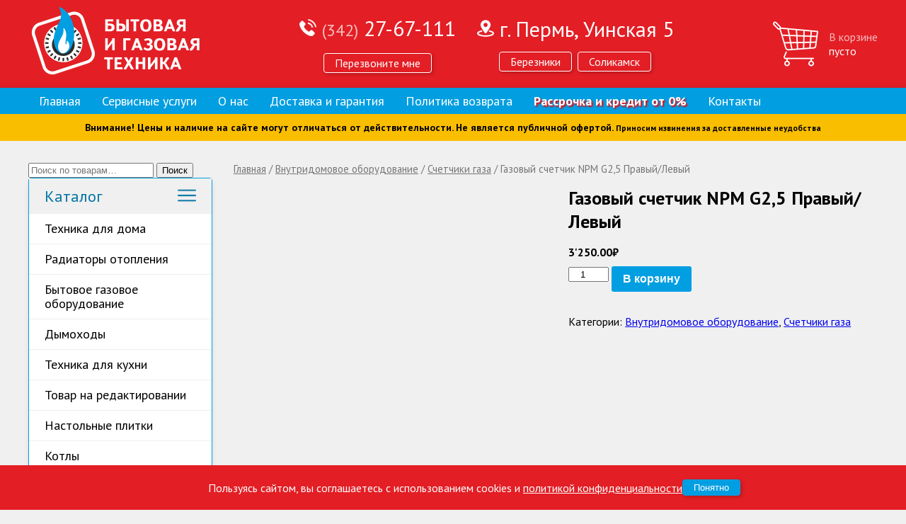

--- FILE ---
content_type: text/html; charset=UTF-8
request_url: https://xn--59-6kcidziq7a.xn--p1ai/shop/vnutridomovoe-oborudovanie/schetchiki-gaza/gazovyj-schetchik-npm-g2-5-pravyj-levyj/
body_size: 18116
content:
<!DOCTYPE html>
<html lang="ru" class="no-js">
<head>

    <meta http-equiv="content-type" content="text/html; charset=utf-8" />
    <meta content='width=1300' name='viewport'>
    <link rel="stylesheet" href="https://xn--59-6kcidziq7a.xn--p1ai/wp-content/themes/fx3201-shop/style.css?1765549490">
    <title>Газовый счетчик NPM G2,5 Правый/Левый - ГазБытТехника Пермь</title>
    <meta name="viewport" content="width=device-width">
    
    <meta name="yandex-verification" content="ab7fc4067bfe27d9" />
	
    <meta name='robots' content='index, follow, max-image-preview:large, max-snippet:-1, max-video-preview:-1' />

	<!-- This site is optimized with the Yoast SEO plugin v17.6 - https://yoast.com/wordpress/plugins/seo/ -->
	<link rel="canonical" href="https://xn--59-6kcidziq7a.xn--p1ai/shop/vnutridomovoe-oborudovanie/schetchiki-gaza/gazovyj-schetchik-npm-g2-5-pravyj-levyj/" />
	<meta property="og:locale" content="ru_RU" />
	<meta property="og:type" content="article" />
	<meta property="og:title" content="Газовый счетчик NPM G2,5 Правый/Левый - ГазБытТехника Пермь" />
	<meta property="og:description" content="Газовый счетчик NPM G2,5 предназначен для измерения израсходованного количества природного газа по ГОСТ 5542-87 или паров сжиженного углеводородного газа по ГОСТ 20448-90 применяемых: в коммунальном и бытовом хозяйстве, в квартирах, индивидуальных домах и других сферах деятельности человека, требующих учёта потребляемого газа. У нас вы можете купить бытовой счётчик газа NPM 2,5 как левого типа подключения [&hellip;]" />
	<meta property="og:url" content="https://xn--59-6kcidziq7a.xn--p1ai/shop/vnutridomovoe-oborudovanie/schetchiki-gaza/gazovyj-schetchik-npm-g2-5-pravyj-levyj/" />
	<meta property="og:site_name" content="ГазБытТехника Пермь" />
	<meta property="article:modified_time" content="2023-01-16T07:52:34+00:00" />
	<meta property="og:image" content="https://xn--59-6kcidziq7a.xn--p1ai/wp-content/uploads/2021/11/235925660_w640_h640_schetchik-gaza-membrannyj-removebg-preview_5.png" />
	<meta property="og:image:width" content="717" />
	<meta property="og:image:height" content="759" />
	<meta name="twitter:card" content="summary_large_image" />
	<meta name="twitter:site" content="@tais2" />
	<meta name="twitter:label1" content="Примерное время для чтения" />
	<meta name="twitter:data1" content="5 минут" />
	<script type="application/ld+json" class="yoast-schema-graph">{"@context":"https://schema.org","@graph":[{"@type":"Organization","@id":"https://xn--59-6kcidziq7a.xn--p1ai/#organization","name":"\u041c\u0430\u0433\u0430\u0437\u0438\u043d \u0413\u0430\u0437\u043e\u0432\u043e\u0439 \u0438 \u0431\u044b\u0442\u043e\u0432\u043e\u0439 \u0442\u0435\u0445\u043d\u0438\u043a\u0438","url":"https://xn--59-6kcidziq7a.xn--p1ai/","sameAs":["https://twitter.com/tais2"],"logo":{"@type":"ImageObject","@id":"https://xn--59-6kcidziq7a.xn--p1ai/#logo","inLanguage":"ru-RU","url":"https://xn--59-6kcidziq7a.xn--p1ai/wp-content/uploads/2023/02/Logotip.png","contentUrl":"https://xn--59-6kcidziq7a.xn--p1ai/wp-content/uploads/2023/02/Logotip.png","width":198,"height":200,"caption":"\u041c\u0430\u0433\u0430\u0437\u0438\u043d \u0413\u0430\u0437\u043e\u0432\u043e\u0439 \u0438 \u0431\u044b\u0442\u043e\u0432\u043e\u0439 \u0442\u0435\u0445\u043d\u0438\u043a\u0438"},"image":{"@id":"https://xn--59-6kcidziq7a.xn--p1ai/#logo"}},{"@type":"WebSite","@id":"https://xn--59-6kcidziq7a.xn--p1ai/#website","url":"https://xn--59-6kcidziq7a.xn--p1ai/","name":"\u041a\u043e\u0442\u043b\u044b, \u043f\u043b\u0438\u0442\u044b, \u0432\u044b\u0442\u044f\u0436\u043a\u0438, \u0432\u043e\u0434\u043e\u043d\u0430\u0433\u0440\u0435\u0432\u0430\u0442\u0435\u043b\u0438 - \u0413\u0430\u0437\u0411\u044b\u0442\u0422\u0435\u0445\u043d\u0438\u043a\u0430 \u041f\u0435\u0440\u043c\u044c","description":"\u041c\u0430\u0433\u0430\u0437\u0438\u043d \u0433\u0430\u0437\u043e\u0432\u043e\u0439 \u0438 \u0431\u044b\u0442\u043e\u0432\u043e\u0439 \u0442\u0435\u0445\u043d\u0438\u043a\u0438","publisher":{"@id":"https://xn--59-6kcidziq7a.xn--p1ai/#organization"},"potentialAction":[{"@type":"SearchAction","target":{"@type":"EntryPoint","urlTemplate":"https://xn--59-6kcidziq7a.xn--p1ai/?s={search_term_string}"},"query-input":"required name=search_term_string"}],"inLanguage":"ru-RU"},{"@type":"ImageObject","@id":"https://xn--59-6kcidziq7a.xn--p1ai/shop/vnutridomovoe-oborudovanie/schetchiki-gaza/gazovyj-schetchik-npm-g2-5-pravyj-levyj/#primaryimage","inLanguage":"ru-RU","url":"https://xn--59-6kcidziq7a.xn--p1ai/wp-content/uploads/2021/11/235925660_w640_h640_schetchik-gaza-membrannyj-removebg-preview_5.png","contentUrl":"https://xn--59-6kcidziq7a.xn--p1ai/wp-content/uploads/2021/11/235925660_w640_h640_schetchik-gaza-membrannyj-removebg-preview_5.png","width":717,"height":759},{"@type":"WebPage","@id":"https://xn--59-6kcidziq7a.xn--p1ai/shop/vnutridomovoe-oborudovanie/schetchiki-gaza/gazovyj-schetchik-npm-g2-5-pravyj-levyj/#webpage","url":"https://xn--59-6kcidziq7a.xn--p1ai/shop/vnutridomovoe-oborudovanie/schetchiki-gaza/gazovyj-schetchik-npm-g2-5-pravyj-levyj/","name":"\u0413\u0430\u0437\u043e\u0432\u044b\u0439 \u0441\u0447\u0435\u0442\u0447\u0438\u043a NPM G2,5 \u041f\u0440\u0430\u0432\u044b\u0439/\u041b\u0435\u0432\u044b\u0439 - \u0413\u0430\u0437\u0411\u044b\u0442\u0422\u0435\u0445\u043d\u0438\u043a\u0430 \u041f\u0435\u0440\u043c\u044c","isPartOf":{"@id":"https://xn--59-6kcidziq7a.xn--p1ai/#website"},"primaryImageOfPage":{"@id":"https://xn--59-6kcidziq7a.xn--p1ai/shop/vnutridomovoe-oborudovanie/schetchiki-gaza/gazovyj-schetchik-npm-g2-5-pravyj-levyj/#primaryimage"},"datePublished":"2021-11-19T09:15:09+00:00","dateModified":"2023-01-16T07:52:34+00:00","breadcrumb":{"@id":"https://xn--59-6kcidziq7a.xn--p1ai/shop/vnutridomovoe-oborudovanie/schetchiki-gaza/gazovyj-schetchik-npm-g2-5-pravyj-levyj/#breadcrumb"},"inLanguage":"ru-RU","potentialAction":[{"@type":"ReadAction","target":["https://xn--59-6kcidziq7a.xn--p1ai/shop/vnutridomovoe-oborudovanie/schetchiki-gaza/gazovyj-schetchik-npm-g2-5-pravyj-levyj/"]}]},{"@type":"BreadcrumbList","@id":"https://xn--59-6kcidziq7a.xn--p1ai/shop/vnutridomovoe-oborudovanie/schetchiki-gaza/gazovyj-schetchik-npm-g2-5-pravyj-levyj/#breadcrumb","itemListElement":[{"@type":"ListItem","position":1,"name":"\u0413\u043b\u0430\u0432\u043d\u0430\u044f \u0441\u0442\u0440\u0430\u043d\u0438\u0446\u0430","item":"https://xn--59-6kcidziq7a.xn--p1ai/"},{"@type":"ListItem","position":2,"name":"\u041c\u0430\u0433\u0430\u0437\u0438\u043d (\u0412\u043d\u0438\u043c\u0430\u043d\u0438\u0435! \u0426\u0435\u043d\u044b \u0438 \u043d\u0430\u043b\u0438\u0447\u0438\u0435 \u043d\u0430 \u0441\u0430\u0439\u0442\u0435 \u043c\u043e\u0433\u0443\u0442 \u043e\u0442\u043b\u0438\u0447\u0430\u0442\u044c\u0441\u044f \u043e\u0442 \u0434\u0435\u0439\u0441\u0442\u0432\u0438\u0442\u0435\u043b\u044c\u043d\u043e\u0441\u0442\u0438! \u041d\u0435 \u044f\u0432\u043b\u044f\u0435\u0442\u0441\u044f \u043f\u0443\u0431\u043b\u0438\u0447\u043d\u043e\u0439 \u043e\u0444\u0435\u0440\u0442\u043e\u0439)","item":"https://xn--59-6kcidziq7a.xn--p1ai/magazin-gazovik/"},{"@type":"ListItem","position":3,"name":"\u0413\u0430\u0437\u043e\u0432\u044b\u0439 \u0441\u0447\u0435\u0442\u0447\u0438\u043a NPM G2,5 \u041f\u0440\u0430\u0432\u044b\u0439/\u041b\u0435\u0432\u044b\u0439"}]}]}</script>
	<!-- / Yoast SEO plugin. -->


<link rel='dns-prefetch' href='//s.w.org' />
<link rel="alternate" type="application/rss+xml" title="ГазБытТехника Пермь &raquo; Лента комментариев к &laquo;Газовый счетчик NPM G2,5 Правый/Левый&raquo;" href="https://xn--59-6kcidziq7a.xn--p1ai/shop/vnutridomovoe-oborudovanie/schetchiki-gaza/gazovyj-schetchik-npm-g2-5-pravyj-levyj/feed/" />
		<script type="text/javascript">
			window._wpemojiSettings = {"baseUrl":"https:\/\/s.w.org\/images\/core\/emoji\/13.0.1\/72x72\/","ext":".png","svgUrl":"https:\/\/s.w.org\/images\/core\/emoji\/13.0.1\/svg\/","svgExt":".svg","source":{"concatemoji":"https:\/\/xn--59-6kcidziq7a.xn--p1ai\/wp-includes\/js\/wp-emoji-release.min.js?ver=5.7.14"}};
			!function(e,a,t){var n,r,o,i=a.createElement("canvas"),p=i.getContext&&i.getContext("2d");function s(e,t){var a=String.fromCharCode;p.clearRect(0,0,i.width,i.height),p.fillText(a.apply(this,e),0,0);e=i.toDataURL();return p.clearRect(0,0,i.width,i.height),p.fillText(a.apply(this,t),0,0),e===i.toDataURL()}function c(e){var t=a.createElement("script");t.src=e,t.defer=t.type="text/javascript",a.getElementsByTagName("head")[0].appendChild(t)}for(o=Array("flag","emoji"),t.supports={everything:!0,everythingExceptFlag:!0},r=0;r<o.length;r++)t.supports[o[r]]=function(e){if(!p||!p.fillText)return!1;switch(p.textBaseline="top",p.font="600 32px Arial",e){case"flag":return s([127987,65039,8205,9895,65039],[127987,65039,8203,9895,65039])?!1:!s([55356,56826,55356,56819],[55356,56826,8203,55356,56819])&&!s([55356,57332,56128,56423,56128,56418,56128,56421,56128,56430,56128,56423,56128,56447],[55356,57332,8203,56128,56423,8203,56128,56418,8203,56128,56421,8203,56128,56430,8203,56128,56423,8203,56128,56447]);case"emoji":return!s([55357,56424,8205,55356,57212],[55357,56424,8203,55356,57212])}return!1}(o[r]),t.supports.everything=t.supports.everything&&t.supports[o[r]],"flag"!==o[r]&&(t.supports.everythingExceptFlag=t.supports.everythingExceptFlag&&t.supports[o[r]]);t.supports.everythingExceptFlag=t.supports.everythingExceptFlag&&!t.supports.flag,t.DOMReady=!1,t.readyCallback=function(){t.DOMReady=!0},t.supports.everything||(n=function(){t.readyCallback()},a.addEventListener?(a.addEventListener("DOMContentLoaded",n,!1),e.addEventListener("load",n,!1)):(e.attachEvent("onload",n),a.attachEvent("onreadystatechange",function(){"complete"===a.readyState&&t.readyCallback()})),(n=t.source||{}).concatemoji?c(n.concatemoji):n.wpemoji&&n.twemoji&&(c(n.twemoji),c(n.wpemoji)))}(window,document,window._wpemojiSettings);
		</script>
		<style type="text/css">
img.wp-smiley,
img.emoji {
	display: inline !important;
	border: none !important;
	box-shadow: none !important;
	height: 1em !important;
	width: 1em !important;
	margin: 0 .07em !important;
	vertical-align: -0.1em !important;
	background: none !important;
	padding: 0 !important;
}
</style>
	<link rel='stylesheet' id='wp-block-library-css'  href='https://xn--59-6kcidziq7a.xn--p1ai/wp-includes/css/dist/block-library/style.min.css?ver=5.7.14' type='text/css' media='all' />
<link rel='stylesheet' id='wc-blocks-vendors-style-css'  href='https://xn--59-6kcidziq7a.xn--p1ai/wp-content/plugins/woocommerce/packages/woocommerce-blocks/build/wc-blocks-vendors-style.css?ver=6.1.0' type='text/css' media='all' />
<link rel='stylesheet' id='wc-blocks-style-css'  href='https://xn--59-6kcidziq7a.xn--p1ai/wp-content/plugins/woocommerce/packages/woocommerce-blocks/build/wc-blocks-style.css?ver=6.1.0' type='text/css' media='all' />
<link rel='stylesheet' id='woocommerce-layout-css'  href='https://xn--59-6kcidziq7a.xn--p1ai/wp-content/plugins/woocommerce/assets/css/woocommerce-layout.css?ver=5.9.1' type='text/css' media='all' />
<link rel='stylesheet' id='woocommerce-smallscreen-css'  href='https://xn--59-6kcidziq7a.xn--p1ai/wp-content/plugins/woocommerce/assets/css/woocommerce-smallscreen.css?ver=5.9.1' type='text/css' media='only screen and (max-width: 768px)' />
<link rel='stylesheet' id='woocommerce-general-css'  href='https://xn--59-6kcidziq7a.xn--p1ai/wp-content/plugins/woocommerce/assets/css/woocommerce.css?ver=5.9.1' type='text/css' media='all' />
<style id='woocommerce-inline-inline-css' type='text/css'>
.woocommerce form .form-row .required { visibility: visible; }
</style>
<link rel='stylesheet' id='math-captcha-frontend-css'  href='https://xn--59-6kcidziq7a.xn--p1ai/wp-content/plugins/wp-math-captcha/css/frontend.css?ver=5.7.14' type='text/css' media='all' />
<script type='text/javascript' src='https://xn--59-6kcidziq7a.xn--p1ai/wp-includes/js/jquery/jquery.min.js?ver=3.5.1' id='jquery-core-js'></script>
<script type='text/javascript' src='https://xn--59-6kcidziq7a.xn--p1ai/wp-includes/js/jquery/jquery-migrate.min.js?ver=3.3.2' id='jquery-migrate-js'></script>
<link rel="https://api.w.org/" href="https://xn--59-6kcidziq7a.xn--p1ai/wp-json/" /><link rel="alternate" type="application/json" href="https://xn--59-6kcidziq7a.xn--p1ai/wp-json/wp/v2/product/24596" /><link rel="EditURI" type="application/rsd+xml" title="RSD" href="https://xn--59-6kcidziq7a.xn--p1ai/xmlrpc.php?rsd" />
<link rel="wlwmanifest" type="application/wlwmanifest+xml" href="https://xn--59-6kcidziq7a.xn--p1ai/wp-includes/wlwmanifest.xml" /> 
<meta name="generator" content="WordPress 5.7.14" />
<meta name="generator" content="WooCommerce 5.9.1" />
<link rel='shortlink' href='https://xn--59-6kcidziq7a.xn--p1ai/?p=24596' />
<link rel="alternate" type="application/json+oembed" href="https://xn--59-6kcidziq7a.xn--p1ai/wp-json/oembed/1.0/embed?url=https%3A%2F%2Fxn--59-6kcidziq7a.xn--p1ai%2Fshop%2Fvnutridomovoe-oborudovanie%2Fschetchiki-gaza%2Fgazovyj-schetchik-npm-g2-5-pravyj-levyj%2F" />
<link rel="alternate" type="text/xml+oembed" href="https://xn--59-6kcidziq7a.xn--p1ai/wp-json/oembed/1.0/embed?url=https%3A%2F%2Fxn--59-6kcidziq7a.xn--p1ai%2Fshop%2Fvnutridomovoe-oborudovanie%2Fschetchiki-gaza%2Fgazovyj-schetchik-npm-g2-5-pravyj-levyj%2F&#038;format=xml" />
	<noscript><style>.woocommerce-product-gallery{ opacity: 1 !important; }</style></noscript>
	<link rel="icon" href="https://xn--59-6kcidziq7a.xn--p1ai/wp-content/uploads/2023/04/cropped-Logotip-32x32.png" sizes="32x32" />
<link rel="icon" href="https://xn--59-6kcidziq7a.xn--p1ai/wp-content/uploads/2023/04/cropped-Logotip-192x192.png" sizes="192x192" />
<link rel="apple-touch-icon" href="https://xn--59-6kcidziq7a.xn--p1ai/wp-content/uploads/2023/04/cropped-Logotip-180x180.png" />
<meta name="msapplication-TileImage" content="https://xn--59-6kcidziq7a.xn--p1ai/wp-content/uploads/2023/04/cropped-Logotip-270x270.png" />
</head>
<body class="product-template-default single single-product postid-24596 woocommerce theme-fx3201-shop woocommerce-page woocommerce-no-js">

    <!-- Yandex.Metrika counter -->
    <script type="text/javascript" >
        (function(m,e,t,r,i,k,a){m[i]=m[i]||function(){(m[i].a=m[i].a||[]).push(arguments)};
            m[i].l=1*new Date();k=e.createElement(t),a=e.getElementsByTagName(t)[0],k.async=1,k.src=r,a.parentNode.insertBefore(k,a)})
        (window, document, "script", "https://mc.yandex.ru/metrika/tag.js", "ym");

        ym(28059225, "init", {
            clickmap:true,
            trackLinks:true,
            accurateTrackBounce:true,
            webvisor:true
        });
    </script>
    <noscript><div><img src="https://mc.yandex.ru/watch/28059225" style="position:absolute; left:-9999px;" alt="" /></div></noscript>
    <!-- /Yandex.Metrika counter -->


<div class="header">
    <div class="width-limit">
        <div class="header-inner">
            <div class="header-logo header-block">
                 <a href="/">                     <img class="header-logo-img" src="/img/logo-perm.png">
                    <img class="header-logo-icon" src="/img/logo-icon.png">
                 </a>             </div>
            <div class="header-group">
                <div class="header-phone header-block">
                                            <a href="tel:+73422767111">
                            <span class="header-icon">
                                <img src="/img/telephone.png">
                            </span>
                            <span class="header-phone-code">(342)</span> 27-67-111
                        </a>
                                        <br>
                    <a class="fx-button callback-toggle-link fancybox" href="#callbackFormModal">Перезвоните мне</a>
                </div>
                <div class="header-address header-block">
                    <span class="header-icon">
                        <img src="/img/location-mark.png">
                    </span>
                                            г. Пермь, Уинская 5<br>
                        <a class="city-select-link fx-button" href="//xn--90aiaifanwy.xn--59-6kcidziq7a.xn--p1ai/shop/vnutridomovoe-oborudovanie/schetchiki-gaza/gazovyj-schetchik-npm-g2-5-pravyj-levyj/">Березники</a>
                        <a class="city-select-link fx-button" href="//xn--80apgbbjjxg.xn--59-6kcidziq7a.xn--p1ai/shop/vnutridomovoe-oborudovanie/schetchiki-gaza/gazovyj-schetchik-npm-g2-5-pravyj-levyj/">Соликамск</a>
                                    </div>
            </div>
            <a class="header-cart header-block header-cart-link" href="/cart/">
                <img class="header-cart-icon" src="/img/shopping-cart.png">
                <div class="header-cart-contents">
                    <div class="header-cart-title">В корзине</div>
                    <div class="header-cart-text">
                                                    пусто
                                            </div>
                </div>
            </a>
        </div>
    </div>
</div>
<div class="header-menu">
    <div class="width-limit">
        <div class="header-mobile-menu-line">
            <a href="tel:+73422767111" class="header-mobile-menu-phone">
                <img src="/img/telephone.png">
                                    <span class="header-phone-code">(342)</span> 27-67-111
                            </a>
            <div class="header-mobile-menu-toggle">
                Меню
                <img src="/img/menu-white.png">
            </div>
        </div>

        <ul class="header-menu-inner">
            <li class="mobile-menu-cart" id="mobileMenuCart">
                <a href="/cart/">
                <img class="header-cart-icon" src="/img/shopping-cart.png">
                                    В корзине пусто
                                </a>
            </li>

            <li id="menu-item-358" class="menu-item menu-item-type-custom menu-item-object-custom menu-item-358"><a href="/">Главная</a></li>
<li id="menu-item-1446" class="menu-item menu-item-type-post_type menu-item-object-page menu-item-1446"><a href="https://xn--59-6kcidziq7a.xn--p1ai/servisnye-uslugi/">Сервисные услуги</a></li>
<li id="menu-item-360" class="menu-item menu-item-type-post_type menu-item-object-page menu-item-has-children menu-item-360"><a href="https://xn--59-6kcidziq7a.xn--p1ai/o-nas/">О нас</a>
<ul class="sub-menu">
	<li id="menu-item-19498" class="menu-item menu-item-type-post_type menu-item-object-page menu-item-19498"><a href="https://xn--59-6kcidziq7a.xn--p1ai/o-sotrudnichestve/">О сотрудничестве</a></li>
</ul>
</li>
<li id="menu-item-19474" class="menu-item menu-item-type-post_type menu-item-object-page menu-item-19474"><a href="https://xn--59-6kcidziq7a.xn--p1ai/dostavka-i-garantiya/">Доставка и гарантия</a></li>
<li id="menu-item-26797" class="menu-item menu-item-type-post_type menu-item-object-page menu-item-26797"><a href="https://xn--59-6kcidziq7a.xn--p1ai/politika-vozvrata/">Политика возврата</a></li>
<li id="menu-item-19153" class="menu-item menu-item-type-post_type menu-item-object-page menu-item-19153"><a href="https://xn--59-6kcidziq7a.xn--p1ai/rassrochka-bez-pereplaty/">Рассрочка и кредит от 0%</a></li>
<li id="menu-item-359" class="menu-item menu-item-type-post_type menu-item-object-page menu-item-359"><a href="https://xn--59-6kcidziq7a.xn--p1ai/kontaktyi/">Контакты</a></li>
        </ul>
    </div>
</div>
<div class="price-disclaimer">
    Внимание! Цены и наличие на сайте могут отличаться от действительности. Не является публичной офертой.
    <small>Приносим извинения за доставленные неудобства</small>
</div>
<div class="width-limit">
	<div class="content-columns">
		<div class="sidebar">
			<div id="woocommerce_product_search-5" class="widget woocommerce widget_product_search"><form role="search" method="get" class="woocommerce-product-search" action="https://xn--59-6kcidziq7a.xn--p1ai/">
	<label class="screen-reader-text" for="woocommerce-product-search-field-0">Искать:</label>
	<input type="search" id="woocommerce-product-search-field-0" class="search-field" placeholder="Поиск по товарам&hellip;" value="" name="s" />
	<button type="submit" value="Поиск">Поиск</button>
	<input type="hidden" name="post_type" value="product" />
</form>
</div>
<div id="woocommerce_product_categories-2" class="widget woocommerce widget_product_categories"><div class="widgettitle shop-cats-menu-title">Каталог<img src='/img/menu.png'></div>
<ul class="product-categories"><li class="cat-item cat-item-630 cat-parent"><a href="https://xn--59-6kcidziq7a.xn--p1ai/shop-cat/tehnika-dlya-doma/">Техника для дома</a><ul class='children'>
<li class="cat-item cat-item-631"><a href="https://xn--59-6kcidziq7a.xn--p1ai/shop-cat/tehnika-dlya-doma/stiralnye-mashiny/">Стиральные машины</a></li>
<li class="cat-item cat-item-688"><a href="https://xn--59-6kcidziq7a.xn--p1ai/shop-cat/tehnika-dlya-doma/holodilnik/">Холодильники</a></li>
</ul>
</li>
<li class="cat-item cat-item-669"><a href="https://xn--59-6kcidziq7a.xn--p1ai/shop-cat/radiatori-otopleniay/">Радиаторы отопления</a></li>
<li class="cat-item cat-item-567 cat-parent"><a href="https://xn--59-6kcidziq7a.xn--p1ai/shop-cat/bytovoe-gazovoe-oborudovanie/">Бытовое газовое оборудование</a><ul class='children'>
<li class="cat-item cat-item-586"><a href="https://xn--59-6kcidziq7a.xn--p1ai/shop-cat/bytovoe-gazovoe-oborudovanie/gazovye-ballony/">Газовые баллоны</a></li>
</ul>
</li>
<li class="cat-item cat-item-486 cat-parent"><a href="https://xn--59-6kcidziq7a.xn--p1ai/shop-cat/dymohody/">Дымоходы</a><ul class='children'>
<li class="cat-item cat-item-615"><a href="https://xn--59-6kcidziq7a.xn--p1ai/shop-cat/dymohody/dlya-nastennyh-kotlov/">Для настенных котлов</a></li>
</ul>
</li>
<li class="cat-item cat-item-578 cat-parent"><a href="https://xn--59-6kcidziq7a.xn--p1ai/shop-cat/tehnika-dlya-kuhni/">Техника для кухни</a><ul class='children'>
<li class="cat-item cat-item-10"><a href="https://xn--59-6kcidziq7a.xn--p1ai/shop-cat/tehnika-dlya-kuhni/gazovye-plity/">Газовые плиты</a></li>
<li class="cat-item cat-item-11"><a href="https://xn--59-6kcidziq7a.xn--p1ai/shop-cat/tehnika-dlya-kuhni/elektricheskie-plity/">Электрические плиты</a></li>
<li class="cat-item cat-item-38"><a href="https://xn--59-6kcidziq7a.xn--p1ai/shop-cat/tehnika-dlya-kuhni/varochnye-poverhnosti/">Варочные поверхности</a></li>
<li class="cat-item cat-item-12"><a href="https://xn--59-6kcidziq7a.xn--p1ai/shop-cat/tehnika-dlya-kuhni/duhovye-shkafy/">Духовые шкафы</a></li>
<li class="cat-item cat-item-73"><a href="https://xn--59-6kcidziq7a.xn--p1ai/shop-cat/tehnika-dlya-kuhni/vytyazhka/">Вытяжки</a></li>
<li class="cat-item cat-item-323 cat-parent"><a href="https://xn--59-6kcidziq7a.xn--p1ai/shop-cat/tehnika-dlya-kuhni/mikrovolnovye-pechi/">Микроволновые печи</a>	<ul class='children'>
<li class="cat-item cat-item-325"><a href="https://xn--59-6kcidziq7a.xn--p1ai/shop-cat/tehnika-dlya-kuhni/mikrovolnovye-pechi/vstraivaemye-mikrovolnovye-pechi/">Встраиваемые микроволновые печи</a></li>
<li class="cat-item cat-item-324"><a href="https://xn--59-6kcidziq7a.xn--p1ai/shop-cat/tehnika-dlya-kuhni/mikrovolnovye-pechi/otdelnostoyashhie-mikrovolnovye-pechi/">Отдельностоящие микроволновые печи</a></li>
	</ul>
</li>
<li class="cat-item cat-item-250 cat-parent"><a href="https://xn--59-6kcidziq7a.xn--p1ai/shop-cat/tehnika-dlya-kuhni/posudomoechnaya/">Посудомоечные машины</a>	<ul class='children'>
<li class="cat-item cat-item-251"><a href="https://xn--59-6kcidziq7a.xn--p1ai/shop-cat/tehnika-dlya-kuhni/posudomoechnaya/vstraivaemye-posudomoechnye-mashiny/">Встраиваемые посудомоечные машины</a></li>
<li class="cat-item cat-item-352"><a href="https://xn--59-6kcidziq7a.xn--p1ai/shop-cat/tehnika-dlya-kuhni/posudomoechnaya/nastolnye-posudomoechnye-mashiny/">Настольные посудомоечные машины</a></li>
	</ul>
</li>
</ul>
</li>
<li class="cat-item cat-item-591 cat-parent"><a href="https://xn--59-6kcidziq7a.xn--p1ai/shop-cat/bytovaya-tehnika/">Товар на редактировании</a><ul class='children'>
<li class="cat-item cat-item-130"><a href="https://xn--59-6kcidziq7a.xn--p1ai/shop-cat/bytovaya-tehnika/uncategorized/">Товар на редактировании</a></li>
</ul>
</li>
<li class="cat-item cat-item-247"><a href="https://xn--59-6kcidziq7a.xn--p1ai/shop-cat/nastolnie-pltki/">Настольные плитки</a></li>
<li class="cat-item cat-item-58 cat-parent"><a href="https://xn--59-6kcidziq7a.xn--p1ai/shop-cat/kotly/">Котлы</a><ul class='children'>
<li class="cat-item cat-item-60"><a href="https://xn--59-6kcidziq7a.xn--p1ai/shop-cat/kotly/napolnye-gazovye-kotly/">Напольные газовые котлы</a></li>
<li class="cat-item cat-item-59"><a href="https://xn--59-6kcidziq7a.xn--p1ai/shop-cat/kotly/nastennye-gazovye-kotly/">Настенные газовые котлы</a></li>
<li class="cat-item cat-item-566"><a href="https://xn--59-6kcidziq7a.xn--p1ai/shop-cat/kotly/aksessuary-dlya-kotlov/">Аксессуары для котлов</a></li>
</ul>
</li>
<li class="cat-item cat-item-101"><a href="https://xn--59-6kcidziq7a.xn--p1ai/shop-cat/bojler/">Бойлеры</a></li>
<li class="cat-item cat-item-119 cat-parent"><a href="https://xn--59-6kcidziq7a.xn--p1ai/shop-cat/vodonagrevateli/">Водонагреватели</a><ul class='children'>
<li class="cat-item cat-item-172"><a href="https://xn--59-6kcidziq7a.xn--p1ai/shop-cat/vodonagrevateli/gazovye/">Газовые</a></li>
<li class="cat-item cat-item-173"><a href="https://xn--59-6kcidziq7a.xn--p1ai/shop-cat/vodonagrevateli/elektricheskie/">Электрические</a></li>
</ul>
</li>
<li class="cat-item cat-item-204 cat-parent"><a href="https://xn--59-6kcidziq7a.xn--p1ai/shop-cat/zapasnye-chasti/">Запасные части</a><ul class='children'>
<li class="cat-item cat-item-206"><a href="https://xn--59-6kcidziq7a.xn--p1ai/shop-cat/zapasnye-chasti/zapasnye-chasti-dlya-kotlov/">Запасные части для котлов</a></li>
<li class="cat-item cat-item-205"><a href="https://xn--59-6kcidziq7a.xn--p1ai/shop-cat/zapasnye-chasti/zapasnye-chasti-dlya-plit/">Запасные части для плит</a></li>
</ul>
</li>
<li class="cat-item cat-item-114 cat-parent current-cat-parent"><a href="https://xn--59-6kcidziq7a.xn--p1ai/shop-cat/vnutridomovoe-oborudovanie/">Внутридомовое оборудование</a><ul class='children'>
<li class="cat-item cat-item-616"><a href="https://xn--59-6kcidziq7a.xn--p1ai/shop-cat/vnutridomovoe-oborudovanie/ogneupornye-materialy/">Огнеупорные материалы</a></li>
<li class="cat-item cat-item-587"><a href="https://xn--59-6kcidziq7a.xn--p1ai/shop-cat/vnutridomovoe-oborudovanie/gazovye-shlangi/">Газовые шланги для плит</a></li>
<li class="cat-item cat-item-565"><a href="https://xn--59-6kcidziq7a.xn--p1ai/shop-cat/vnutridomovoe-oborudovanie/signalizatory-zagazovannosti/">Сигнализаторы загазованности, клапана газа</a></li>
<li class="cat-item cat-item-589"><a href="https://xn--59-6kcidziq7a.xn--p1ai/shop-cat/vnutridomovoe-oborudovanie/shkaf-dlay-schetchika/">Шкаф для счётчика</a></li>
<li class="cat-item cat-item-246 current-cat"><a href="https://xn--59-6kcidziq7a.xn--p1ai/shop-cat/vnutridomovoe-oborudovanie/schetchiki-gaza/">Счетчики газа</a></li>
</ul>
</li>
</ul></div>

			<div class="shop-sidebar-widgets-wrap">
				<div id="woocommerce_widget_cart-4" class="widget woocommerce widget_shopping_cart"><div class="widgettitle">Корзина</div>
<div class="widget_shopping_cart_content"></div></div>
<div id="woocommerce_product_categories-4" class="widget woocommerce widget_product_categories"><div class="widgettitle">Разделы</div>
<ul class="product-categories"><li class="cat-item cat-item-630 cat-parent"><a href="https://xn--59-6kcidziq7a.xn--p1ai/shop-cat/tehnika-dlya-doma/">Техника для дома</a><ul class='children'>
<li class="cat-item cat-item-631"><a href="https://xn--59-6kcidziq7a.xn--p1ai/shop-cat/tehnika-dlya-doma/stiralnye-mashiny/">Стиральные машины</a></li>
<li class="cat-item cat-item-688"><a href="https://xn--59-6kcidziq7a.xn--p1ai/shop-cat/tehnika-dlya-doma/holodilnik/">Холодильники</a></li>
</ul>
</li>
<li class="cat-item cat-item-669"><a href="https://xn--59-6kcidziq7a.xn--p1ai/shop-cat/radiatori-otopleniay/">Радиаторы отопления</a></li>
<li class="cat-item cat-item-567 cat-parent"><a href="https://xn--59-6kcidziq7a.xn--p1ai/shop-cat/bytovoe-gazovoe-oborudovanie/">Бытовое газовое оборудование</a><ul class='children'>
<li class="cat-item cat-item-586"><a href="https://xn--59-6kcidziq7a.xn--p1ai/shop-cat/bytovoe-gazovoe-oborudovanie/gazovye-ballony/">Газовые баллоны</a></li>
</ul>
</li>
<li class="cat-item cat-item-486 cat-parent"><a href="https://xn--59-6kcidziq7a.xn--p1ai/shop-cat/dymohody/">Дымоходы</a><ul class='children'>
<li class="cat-item cat-item-615"><a href="https://xn--59-6kcidziq7a.xn--p1ai/shop-cat/dymohody/dlya-nastennyh-kotlov/">Для настенных котлов</a></li>
</ul>
</li>
<li class="cat-item cat-item-578 cat-parent"><a href="https://xn--59-6kcidziq7a.xn--p1ai/shop-cat/tehnika-dlya-kuhni/">Техника для кухни</a><ul class='children'>
<li class="cat-item cat-item-10"><a href="https://xn--59-6kcidziq7a.xn--p1ai/shop-cat/tehnika-dlya-kuhni/gazovye-plity/">Газовые плиты</a></li>
<li class="cat-item cat-item-11"><a href="https://xn--59-6kcidziq7a.xn--p1ai/shop-cat/tehnika-dlya-kuhni/elektricheskie-plity/">Электрические плиты</a></li>
<li class="cat-item cat-item-38"><a href="https://xn--59-6kcidziq7a.xn--p1ai/shop-cat/tehnika-dlya-kuhni/varochnye-poverhnosti/">Варочные поверхности</a></li>
<li class="cat-item cat-item-12"><a href="https://xn--59-6kcidziq7a.xn--p1ai/shop-cat/tehnika-dlya-kuhni/duhovye-shkafy/">Духовые шкафы</a></li>
<li class="cat-item cat-item-73"><a href="https://xn--59-6kcidziq7a.xn--p1ai/shop-cat/tehnika-dlya-kuhni/vytyazhka/">Вытяжки</a></li>
<li class="cat-item cat-item-323 cat-parent"><a href="https://xn--59-6kcidziq7a.xn--p1ai/shop-cat/tehnika-dlya-kuhni/mikrovolnovye-pechi/">Микроволновые печи</a>	<ul class='children'>
<li class="cat-item cat-item-325"><a href="https://xn--59-6kcidziq7a.xn--p1ai/shop-cat/tehnika-dlya-kuhni/mikrovolnovye-pechi/vstraivaemye-mikrovolnovye-pechi/">Встраиваемые микроволновые печи</a></li>
<li class="cat-item cat-item-324"><a href="https://xn--59-6kcidziq7a.xn--p1ai/shop-cat/tehnika-dlya-kuhni/mikrovolnovye-pechi/otdelnostoyashhie-mikrovolnovye-pechi/">Отдельностоящие микроволновые печи</a></li>
	</ul>
</li>
<li class="cat-item cat-item-250 cat-parent"><a href="https://xn--59-6kcidziq7a.xn--p1ai/shop-cat/tehnika-dlya-kuhni/posudomoechnaya/">Посудомоечные машины</a>	<ul class='children'>
<li class="cat-item cat-item-251"><a href="https://xn--59-6kcidziq7a.xn--p1ai/shop-cat/tehnika-dlya-kuhni/posudomoechnaya/vstraivaemye-posudomoechnye-mashiny/">Встраиваемые посудомоечные машины</a></li>
<li class="cat-item cat-item-352"><a href="https://xn--59-6kcidziq7a.xn--p1ai/shop-cat/tehnika-dlya-kuhni/posudomoechnaya/nastolnye-posudomoechnye-mashiny/">Настольные посудомоечные машины</a></li>
	</ul>
</li>
</ul>
</li>
<li class="cat-item cat-item-591 cat-parent"><a href="https://xn--59-6kcidziq7a.xn--p1ai/shop-cat/bytovaya-tehnika/">Товар на редактировании</a><ul class='children'>
<li class="cat-item cat-item-130"><a href="https://xn--59-6kcidziq7a.xn--p1ai/shop-cat/bytovaya-tehnika/uncategorized/">Товар на редактировании</a></li>
</ul>
</li>
<li class="cat-item cat-item-247"><a href="https://xn--59-6kcidziq7a.xn--p1ai/shop-cat/nastolnie-pltki/">Настольные плитки</a></li>
<li class="cat-item cat-item-58 cat-parent"><a href="https://xn--59-6kcidziq7a.xn--p1ai/shop-cat/kotly/">Котлы</a><ul class='children'>
<li class="cat-item cat-item-60"><a href="https://xn--59-6kcidziq7a.xn--p1ai/shop-cat/kotly/napolnye-gazovye-kotly/">Напольные газовые котлы</a></li>
<li class="cat-item cat-item-59"><a href="https://xn--59-6kcidziq7a.xn--p1ai/shop-cat/kotly/nastennye-gazovye-kotly/">Настенные газовые котлы</a></li>
<li class="cat-item cat-item-566"><a href="https://xn--59-6kcidziq7a.xn--p1ai/shop-cat/kotly/aksessuary-dlya-kotlov/">Аксессуары для котлов</a></li>
</ul>
</li>
<li class="cat-item cat-item-101"><a href="https://xn--59-6kcidziq7a.xn--p1ai/shop-cat/bojler/">Бойлеры</a></li>
<li class="cat-item cat-item-119 cat-parent"><a href="https://xn--59-6kcidziq7a.xn--p1ai/shop-cat/vodonagrevateli/">Водонагреватели</a><ul class='children'>
<li class="cat-item cat-item-172"><a href="https://xn--59-6kcidziq7a.xn--p1ai/shop-cat/vodonagrevateli/gazovye/">Газовые</a></li>
<li class="cat-item cat-item-173"><a href="https://xn--59-6kcidziq7a.xn--p1ai/shop-cat/vodonagrevateli/elektricheskie/">Электрические</a></li>
</ul>
</li>
<li class="cat-item cat-item-204 cat-parent"><a href="https://xn--59-6kcidziq7a.xn--p1ai/shop-cat/zapasnye-chasti/">Запасные части</a><ul class='children'>
<li class="cat-item cat-item-206"><a href="https://xn--59-6kcidziq7a.xn--p1ai/shop-cat/zapasnye-chasti/zapasnye-chasti-dlya-kotlov/">Запасные части для котлов</a></li>
<li class="cat-item cat-item-205"><a href="https://xn--59-6kcidziq7a.xn--p1ai/shop-cat/zapasnye-chasti/zapasnye-chasti-dlya-plit/">Запасные части для плит</a></li>
</ul>
</li>
<li class="cat-item cat-item-114 cat-parent current-cat-parent"><a href="https://xn--59-6kcidziq7a.xn--p1ai/shop-cat/vnutridomovoe-oborudovanie/">Внутридомовое оборудование</a><ul class='children'>
<li class="cat-item cat-item-616"><a href="https://xn--59-6kcidziq7a.xn--p1ai/shop-cat/vnutridomovoe-oborudovanie/ogneupornye-materialy/">Огнеупорные материалы</a></li>
<li class="cat-item cat-item-587"><a href="https://xn--59-6kcidziq7a.xn--p1ai/shop-cat/vnutridomovoe-oborudovanie/gazovye-shlangi/">Газовые шланги для плит</a></li>
<li class="cat-item cat-item-565"><a href="https://xn--59-6kcidziq7a.xn--p1ai/shop-cat/vnutridomovoe-oborudovanie/signalizatory-zagazovannosti/">Сигнализаторы загазованности, клапана газа</a></li>
<li class="cat-item cat-item-589"><a href="https://xn--59-6kcidziq7a.xn--p1ai/shop-cat/vnutridomovoe-oborudovanie/shkaf-dlay-schetchika/">Шкаф для счётчика</a></li>
<li class="cat-item cat-item-246 current-cat"><a href="https://xn--59-6kcidziq7a.xn--p1ai/shop-cat/vnutridomovoe-oborudovanie/schetchiki-gaza/">Счетчики газа</a></li>
</ul>
</li>
</ul></div>
			</div>
		</div>
		<div class="main-column">
			<div id="primary" class="content-area"><main id="main" class="site-main" role="main"><nav class="woocommerce-breadcrumb"><a href="https://xn--59-6kcidziq7a.xn--p1ai">Главная</a>&nbsp;&#47;&nbsp;<a href="https://xn--59-6kcidziq7a.xn--p1ai/shop-cat/vnutridomovoe-oborudovanie/">Внутридомовое оборудование</a>&nbsp;&#47;&nbsp;<a href="https://xn--59-6kcidziq7a.xn--p1ai/shop-cat/vnutridomovoe-oborudovanie/schetchiki-gaza/">Счетчики газа</a>&nbsp;&#47;&nbsp;Газовый счетчик NPM G2,5 Правый/Левый</nav>
				
					<div class="woocommerce-notices-wrapper"></div><div id="product-24596" class="product type-product post-24596 status-publish first instock product_cat-vnutridomovoe-oborudovanie product_cat-schetchiki-gaza has-post-thumbnail shipping-taxable purchasable product-type-simple">

	<div class="woocommerce-product-gallery woocommerce-product-gallery--with-images woocommerce-product-gallery--columns-4 images" data-columns="4" style="opacity: 0; transition: opacity .25s ease-in-out;">
    <div class="product-gallery-large-image">
        <div data-thumb="https://xn--59-6kcidziq7a.xn--p1ai/wp-content/uploads/2021/11/235925660_w640_h640_schetchik-gaza-membrannyj-removebg-preview_5-100x100.png" data-thumb-alt="" class="woocommerce-product-gallery__image"><a href="https://xn--59-6kcidziq7a.xn--p1ai/wp-content/uploads/2021/11/235925660_w640_h640_schetchik-gaza-membrannyj-removebg-preview_5.png"><img width="500" height="529" src="https://xn--59-6kcidziq7a.xn--p1ai/wp-content/uploads/2021/11/235925660_w640_h640_schetchik-gaza-membrannyj-removebg-preview_5-500x529.png" class="wp-post-image" alt="" loading="lazy" title="235925660_w640_h640_schetchik-gaza-membrannyj-removebg-preview_5" data-caption="" data-src="https://xn--59-6kcidziq7a.xn--p1ai/wp-content/uploads/2021/11/235925660_w640_h640_schetchik-gaza-membrannyj-removebg-preview_5.png" data-large_image="https://xn--59-6kcidziq7a.xn--p1ai/wp-content/uploads/2021/11/235925660_w640_h640_schetchik-gaza-membrannyj-removebg-preview_5.png" data-large_image_width="717" data-large_image_height="759" srcset="https://xn--59-6kcidziq7a.xn--p1ai/wp-content/uploads/2021/11/235925660_w640_h640_schetchik-gaza-membrannyj-removebg-preview_5-500x529.png 500w, https://xn--59-6kcidziq7a.xn--p1ai/wp-content/uploads/2021/11/235925660_w640_h640_schetchik-gaza-membrannyj-removebg-preview_5-283x300.png 283w, https://xn--59-6kcidziq7a.xn--p1ai/wp-content/uploads/2021/11/235925660_w640_h640_schetchik-gaza-membrannyj-removebg-preview_5.png 717w" sizes="(max-width: 500px) 100vw, 500px" /></a></div>    </div>

    <div class="product-gallery-thumbnails">
            </div>

</div>

	<div class="summary entry-summary">
		<h1 class="product_title entry-title">Газовый счетчик NPM G2,5 Правый/Левый</h1><p class="price"><span class="woocommerce-Price-amount amount"><bdi>3'250.00<span class="woocommerce-Price-currencySymbol">&#8381;</span></bdi></span></p>

	
	<form class="cart" action="https://xn--59-6kcidziq7a.xn--p1ai/shop/vnutridomovoe-oborudovanie/schetchiki-gaza/gazovyj-schetchik-npm-g2-5-pravyj-levyj/" method="post" enctype='multipart/form-data'>
		
			<div class="quantity">
				<label class="screen-reader-text" for="quantity_696a30b8bdbef">Количество Газовый счетчик NPM G2,5 Правый/Левый</label>
		<input
			type="number"
			id="quantity_696a30b8bdbef"
			class="input-text qty text"
			step="1"
			min="1"
			max=""
			name="quantity"
			value="1"
			title="Кол-во"
			size="4"
			inputmode="numeric" />
			</div>
	
		<button type="submit" name="add-to-cart" value="24596" class="single_add_to_cart_button button alt">В корзину</button>

			</form>

	
<div class="product_meta">

	
	
	<span class="posted_in">Категории: <a href="https://xn--59-6kcidziq7a.xn--p1ai/shop-cat/vnutridomovoe-oborudovanie/" rel="tag">Внутридомовое оборудование</a>, <a href="https://xn--59-6kcidziq7a.xn--p1ai/shop-cat/vnutridomovoe-oborudovanie/schetchiki-gaza/" rel="tag">Счетчики газа</a></span>
	
	
</div>
        <div class="instock-single-wrap"></div>
	</div>

	
<div class="clearboth"></div>

	<div class="product-description-wrap">
					<div class="product-description-section product-description-section--reviews entry-content " id="section-reviews">
				<div id="reviews" class="woocommerce-Reviews">
	<div id="comments">
		<h2 class="woocommerce-Reviews-title">
			Отзывы		</h2>

					<p class="woocommerce-noreviews">Отзывов пока нет.</p>
			</div>

			<div id="review_form_wrapper">
			<div id="review_form">
					<div id="respond" class="comment-respond">
		<span id="reply-title" class="comment-reply-title">Будьте первым, кто оставил отзыв на &ldquo;Газовый счетчик NPM G2,5 Правый/Левый&rdquo; <small><a rel="nofollow" id="cancel-comment-reply-link" href="/shop/vnutridomovoe-oborudovanie/schetchiki-gaza/gazovyj-schetchik-npm-g2-5-pravyj-levyj/#respond" style="display:none;">Отменить ответ</a></small></span><form action="https://xn--59-6kcidziq7a.xn--p1ai/wp-comments-post.php" method="post" id="commentform" class="comment-form"><p class="comment-notes"><span id="email-notes">Ваш адрес email не будет опубликован.</span> Обязательные поля помечены <span class="required">*</span></p><div class="comment-form-rating"><label for="rating">Ваша оценка</label><select name="rating" id="rating" required>
						<option value="">Оценка&hellip;</option>
						<option value="5">Отлично</option>
						<option value="4">Хорошо</option>
						<option value="3">Средне</option>
						<option value="2">Неплохо</option>
						<option value="1">Очень плохо</option>
					</select></div><p class="comment-form-comment"><label for="comment">Ваш отзыв&nbsp;<span class="required">*</span></label><textarea id="comment" name="comment" cols="45" rows="8" required></textarea></p><p class="comment-form-author"><label for="author">Имя&nbsp;<span class="required">*</span></label><input id="author" name="author" type="text" value="" size="30" required /></p>
<p class="comment-form-email"><label for="email">Email&nbsp;<span class="required">*</span></label><input id="email" name="email" type="email" value="" size="30" required /></p>
<p class="comment-form-cookies-consent"><input id="wp-comment-cookies-consent" name="wp-comment-cookies-consent" type="checkbox" value="yes" /> <label for="wp-comment-cookies-consent">Сохранить моё имя, email и адрес сайта в этом браузере для последующих моих комментариев.</label></p>

		<p class="math-captcha-form">
			<label>Math Captcha<br/></label>
			<span>6 + &#50; = <input type="text" size="2" length="2" id="mc-input" class="mc-input" name="mc-value" value="" aria-required="true"/></span>
		</p><p class="form-submit"><input name="submit" type="submit" id="submit" class="submit" value="Отправить" /> <input type='hidden' name='comment_post_ID' value='24596' id='comment_post_ID' />
<input type='hidden' name='comment_parent' id='comment_parent' value='0' />
</p></form>	</div><!-- #respond -->
				</div>
		</div>
	
	<div class="clear"></div>
</div>
			</div>
					<div class="product-description-section product-description-section--description entry-content " id="section-description">
				
	<h2>Описание</h2>

<p>Газовый счетчик NPM G2,5 предназначен для измерения израсходованного количества природного газа по ГОСТ 5542-87 или паров сжиженного углеводородного газа по ГОСТ 20448-90 применяемых: в коммунальном и бытовом хозяйстве, в квартирах, индивидуальных домах и других сферах деятельности человека, требующих учёта потребляемого газа. У нас вы можете купить бытовой счётчик газа NPM 2,5 как левого типа подключения (поток газа проходит через него справа налево), так и правостороннего.</p>
<p><b>Принцип работы:</b></p>
<p>Принцип работы счетчика газа NPM G 2,5 с межцентровым расстоянием 110 мм основан на перемещении подвижных перегородок (диафрагм), расположенных в камерах, при поступлении газа в счетчик. Впуск и выпуск газа, объемный расход которого необходимо измерить, вызывает попеременное движение диафрагм, которые связаны с системой рычагов и редуктором. Редуктор приводит в действие счетный механизм, показания которого отградуированы в м3.</p>
<p><b>Отличительные особенности:</b></p>
<ul>
<li>Компактность конструкции и современный дизайн</li>
<li>Наличие конструктивного исполнения как с правым, так и левым направлениями потока газа</li>
<li>Возможность дополнительного монтажа датчика импульсов</li>
<li>Блокировка отсчетного устройства от обратного хода</li>
<li>Высокая чувствительность и точность измерения</li>
<li>Низкие энергетические потери и малая потеря давления</li>
<li>Низкий уровень шума</li>
<li>Высокая коррозийная стойкость применяемых материалов</li>
<li>Длительный срок службы и высокая надежность</li>
</ul>
			</div>
			</div>


	<section class="related products">

		<h2>Похожие товары</h2>

		<div class="clearboth"></div>
<div class="products columns-4">

			
				<div class="product type-product post-24500 status-publish first instock product_cat-vnutridomovoe-oborudovanie product_cat-signalizatory-zagazovannosti has-post-thumbnail shipping-taxable purchasable product-type-simple">
    <div>
        <a href="https://xn--59-6kcidziq7a.xn--p1ai/shop/vnutridomovoe-oborudovanie/signalizatory-zagazovannosti/gazosignalizator-sakz-mk-1-1ai-dn-20-alyuminievyj-klap/" class="woocommerce-LoopProduct-link woocommerce-loop-product__link">        <div class="product-loop-labels">
                    </div>
        <div class="product-loop-thumbnail-wrap">
            <img width="500" height="500" src="https://xn--59-6kcidziq7a.xn--p1ai/wp-content/uploads/2021/10/705583523_w640_h640_signalizator-zagazovannosti-sakz-mk-1-1a-500x500.jpg" class="attachment-woocommerce_thumbnail size-woocommerce_thumbnail" alt="" loading="lazy" srcset="https://xn--59-6kcidziq7a.xn--p1ai/wp-content/uploads/2021/10/705583523_w640_h640_signalizator-zagazovannosti-sakz-mk-1-1a-500x500.jpg 500w, https://xn--59-6kcidziq7a.xn--p1ai/wp-content/uploads/2021/10/705583523_w640_h640_signalizator-zagazovannosti-sakz-mk-1-1a-150x150.jpg 150w, https://xn--59-6kcidziq7a.xn--p1ai/wp-content/uploads/2021/10/705583523_w640_h640_signalizator-zagazovannosti-sakz-mk-1-1a-100x100.jpg 100w" sizes="(max-width: 500px) 100vw, 500px" />        </div>
        <h2 class="woocommerce-loop-product__title">Газосигнализатор САКЗ-МК-1-1Аi DN 20 Алюминиевый клап</h2></a>    </div>
    <div>
                
	<div class="price"><span class="woocommerce-Price-amount amount"><bdi>6'790.00<span class="woocommerce-Price-currencySymbol">&#8381;</span></bdi></span></div>
<a href="?add-to-cart=24500" data-quantity="1" class="button product_type_simple add_to_cart_button ajax_add_to_cart" data-product_id="24500" data-product_sku="" aria-label="Добавить &quot;Газосигнализатор САКЗ-МК-1-1Аi DN 20 Алюминиевый клап&quot; в корзину" rel="nofollow">В корзину</a>    </div>
</div>

			
				<div class="product type-product post-24574 status-publish instock product_cat-vnutridomovoe-oborudovanie product_cat-gazovye-shlangi has-post-thumbnail shipping-taxable purchasable product-type-simple">
    <div>
        <a href="https://xn--59-6kcidziq7a.xn--p1ai/shop/vnutridomovoe-oborudovanie/gazovye-shlangi/gazovyj-shlang-rezinovyj-1-5-metra-g-sh-belyj/" class="woocommerce-LoopProduct-link woocommerce-loop-product__link">        <div class="product-loop-labels">
                    </div>
        <div class="product-loop-thumbnail-wrap">
            <img width="500" height="500" src="https://xn--59-6kcidziq7a.xn--p1ai/wp-content/uploads/2021/11/n00001449-500x500.jpg" class="attachment-woocommerce_thumbnail size-woocommerce_thumbnail" alt="" loading="lazy" srcset="https://xn--59-6kcidziq7a.xn--p1ai/wp-content/uploads/2021/11/n00001449-500x500.jpg 500w, https://xn--59-6kcidziq7a.xn--p1ai/wp-content/uploads/2021/11/n00001449-150x150.jpg 150w, https://xn--59-6kcidziq7a.xn--p1ai/wp-content/uploads/2021/11/n00001449-100x100.jpg 100w" sizes="(max-width: 500px) 100vw, 500px" />        </div>
        <h2 class="woocommerce-loop-product__title">Газовый шланг резиновый 1.5 метра Г/Ш белый</h2></a>    </div>
    <div>
                
	<div class="price"><span class="woocommerce-Price-amount amount"><bdi>400.00<span class="woocommerce-Price-currencySymbol">&#8381;</span></bdi></span></div>
<a href="?add-to-cart=24574" data-quantity="1" class="button product_type_simple add_to_cart_button ajax_add_to_cart" data-product_id="24574" data-product_sku="" aria-label="Добавить &quot;Газовый шланг резиновый 1.5 метра Г/Ш белый&quot; в корзину" rel="nofollow">В корзину</a>    </div>
</div>

			
				<div class="product type-product post-24585 status-publish instock product_cat-vnutridomovoe-oborudovanie product_cat-gazovye-shlangi has-post-thumbnail shipping-taxable purchasable product-type-simple">
    <div>
        <a href="https://xn--59-6kcidziq7a.xn--p1ai/shop/vnutridomovoe-oborudovanie/gazovye-shlangi/gazovyj-shlang-rezinovyj-2-5-metra-g-g/" class="woocommerce-LoopProduct-link woocommerce-loop-product__link">        <div class="product-loop-labels">
                    </div>
        <div class="product-loop-thumbnail-wrap">
            <img width="500" height="500" src="https://xn--59-6kcidziq7a.xn--p1ai/wp-content/uploads/2021/11/rezinovyj-shlang-dlya-gaza-chernyj-120-sm-s-gajkami-12-vnutrennyaya-rezba-sd-plus-500x500.jpg" class="attachment-woocommerce_thumbnail size-woocommerce_thumbnail" alt="" loading="lazy" srcset="https://xn--59-6kcidziq7a.xn--p1ai/wp-content/uploads/2021/11/rezinovyj-shlang-dlya-gaza-chernyj-120-sm-s-gajkami-12-vnutrennyaya-rezba-sd-plus-500x500.jpg 500w, https://xn--59-6kcidziq7a.xn--p1ai/wp-content/uploads/2021/11/rezinovyj-shlang-dlya-gaza-chernyj-120-sm-s-gajkami-12-vnutrennyaya-rezba-sd-plus-300x300.jpg 300w, https://xn--59-6kcidziq7a.xn--p1ai/wp-content/uploads/2021/11/rezinovyj-shlang-dlya-gaza-chernyj-120-sm-s-gajkami-12-vnutrennyaya-rezba-sd-plus-150x150.jpg 150w, https://xn--59-6kcidziq7a.xn--p1ai/wp-content/uploads/2021/11/rezinovyj-shlang-dlya-gaza-chernyj-120-sm-s-gajkami-12-vnutrennyaya-rezba-sd-plus-768x768.jpg 768w, https://xn--59-6kcidziq7a.xn--p1ai/wp-content/uploads/2021/11/rezinovyj-shlang-dlya-gaza-chernyj-120-sm-s-gajkami-12-vnutrennyaya-rezba-sd-plus-100x100.jpg 100w, https://xn--59-6kcidziq7a.xn--p1ai/wp-content/uploads/2021/11/rezinovyj-shlang-dlya-gaza-chernyj-120-sm-s-gajkami-12-vnutrennyaya-rezba-sd-plus.jpg 800w" sizes="(max-width: 500px) 100vw, 500px" />        </div>
        <h2 class="woocommerce-loop-product__title">Газовый шланг резиновый 2,5 метра Г/Г</h2></a>    </div>
    <div>
                
	<div class="price"><span class="woocommerce-Price-amount amount"><bdi>490.00<span class="woocommerce-Price-currencySymbol">&#8381;</span></bdi></span></div>
<a href="?add-to-cart=24585" data-quantity="1" class="button product_type_simple add_to_cart_button ajax_add_to_cart" data-product_id="24585" data-product_sku="" aria-label="Добавить &quot;Газовый шланг резиновый 2,5 метра Г/Г&quot; в корзину" rel="nofollow">В корзину</a>    </div>
</div>

			
				<div class="product type-product post-10398 status-publish last instock product_cat-vnutridomovoe-oborudovanie product_cat-signalizatory-zagazovannosti has-post-thumbnail shipping-taxable purchasable product-type-simple">
    <div>
        <a href="https://xn--59-6kcidziq7a.xn--p1ai/shop/vnutridomovoe-oborudovanie/signalizatory-zagazovannosti/sistema-kontrolya-zagazovannosti-bytovaya-sakz-mk-2-1-so-sn4-dn-25/" class="woocommerce-LoopProduct-link woocommerce-loop-product__link">        <div class="product-loop-labels">
                    </div>
        <div class="product-loop-thumbnail-wrap">
            <img width="500" height="500" src="https://xn--59-6kcidziq7a.xn--p1ai/wp-content/uploads/2020/04/a6f3d7bb63d06c9e9149a192046318fe-500x500.jpg" class="attachment-woocommerce_thumbnail size-woocommerce_thumbnail" alt="" loading="lazy" srcset="https://xn--59-6kcidziq7a.xn--p1ai/wp-content/uploads/2020/04/a6f3d7bb63d06c9e9149a192046318fe-500x500.jpg 500w, https://xn--59-6kcidziq7a.xn--p1ai/wp-content/uploads/2020/04/a6f3d7bb63d06c9e9149a192046318fe-150x150.jpg 150w, https://xn--59-6kcidziq7a.xn--p1ai/wp-content/uploads/2020/04/a6f3d7bb63d06c9e9149a192046318fe-100x100.jpg 100w" sizes="(max-width: 500px) 100vw, 500px" />        </div>
        <h2 class="woocommerce-loop-product__title">Система контроля загазованности бытовая САКЗ-МК-2-1 (СО+СН4) DN 25</h2></a>    </div>
    <div>
                
	<div class="price"><span class="woocommerce-Price-amount amount"><bdi>7'900.00<span class="woocommerce-Price-currencySymbol">&#8381;</span></bdi></span></div>
<a href="?add-to-cart=10398" data-quantity="1" class="button product_type_simple add_to_cart_button ajax_add_to_cart" data-product_id="10398" data-product_sku="" aria-label="Добавить &quot;Система контроля загазованности бытовая САКЗ-МК-2-1 (СО+СН4) DN 25&quot; в корзину" rel="nofollow">В корзину</a>    </div>
</div>

			
		<div class="product product-dummy"></div>
<div class="product product-dummy"></div>
<div class="product product-dummy"></div>
<div class="product product-dummy"></div>
</div>

	</section>

</div>


				
			</main></div>		</div>
	</div>
</div>
<div class="footer-widgets-wrap">
    <div class="width-limit">
        <div class="footer-columns">
            <div class="footer-column">
                <div class="footer-logo">
                    <img src="/img/logo-perm.png">
                </div>
            </div>
            <div class="footer-column">
                <div class="footer-address">
                    <span class="footer-icon">
                        <img src="/img/location-mark.png">
                    </span>
                                            г. Пермь, Уинская 5<br>
                        <a class="city-select-link fx-button" href="//xn--90aiaifanwy.xn--59-6kcidziq7a.xn--p1ai/shop/vnutridomovoe-oborudovanie/schetchiki-gaza/gazovyj-schetchik-npm-g2-5-pravyj-levyj/">Березники</a>
                        <a class="city-select-link fx-button" href="//xn--80apgbbjjxg.xn--59-6kcidziq7a.xn--p1ai/shop/vnutridomovoe-oborudovanie/schetchiki-gaza/gazovyj-schetchik-npm-g2-5-pravyj-levyj/">Соликамск</a>
                                    </div>

                

            </div>
            <div class="footer-column">
                <div class="footer-phone">
                                            <a href="tel:+73422767111">
                            <span class="footer-icon">
                                <img src="/img/telephone.png">
                            </span>
                            <span class="header-phone-code">(342)</span> 27-67-111
                        </a>
                                        <br>
                    <a class="fx-button callback-toggle-link fancybox" href="#callbackFormModal">Перезвоните мне</a>
                </div>
            </div>
            <div class="footer-column">
                <div class="footer-mail">
                    <span class="footer-icon">
                        <img src="/img/email.png">
                    </span>
                    <a href="mailto:tais2@mail.ru">tais2@mail.ru</a>
                </div>

                <div class="footer-social">
                    <a href="https://vk.com/gazovik59" rel="nofollow" target="_blank" class="footer-social-item">
                        <img src="/img/vk-w.png">
                    </a>
                    <a href="https://www.instagram.com/gazbyttehnika/" target="_blank" rel="nofollow" class="footer-social-item">
                        <img src="/img/insta-w.png">
                    </a>
                </div>
            </div>
        </div>
    </div>
</div>
<div class="footer-wrap">
    <div class="width-limit">
        2006 - 2026 Магазин Бытовой и газовой техники | ОГРНИП: 324595800146108 |
        <a href="/politika-konfidentsialnosti/">Политика конфиденциальности</a>
    </div>
</div>

<div style="display: none;">
    <div id="callbackFormModal" class="modal-wrap">
        <div class="modal-title">Закажите обратный звонок</div>
        <div class="modal-content">
            <form id="callbackForm" action="/" class="ajax-submit-form">
                <div>
                    <input type="text" name="name" placeholder="Как вас зовут?">
                </div>
                <div>
                    <input type="text" name="phone" placeholder="Номер телефона">
                </div>
                <div style="width: 190px;font-size: 12px;margin: auto;margin-bottom: 10px;">
                    <label for="personalDataCallbackAgreement">
                        <input type="checkbox" checked="checked" name="accept" value="yes" id="personalDataCallbackAgreement">
                        Даю согласие на обработку персональных данных. С
                        <a href="/politika-konfidentsialnosti/" target="_blank">политикой обработки персональных данных</a> ознакомлен и согласен
                    </label>
                </div>

                <input type="hidden" name="page" value="/shop/vnutridomovoe-oborudovanie/schetchiki-gaza/gazovyj-schetchik-npm-g2-5-pravyj-levyj/">
                <input type="hidden" name="form_slug" value="callbackForm">

                <div style="text-align: center;">
                    <button type="submit" class="fx-button fx-button-blue">Перезвоните мне</button>
                </div>
            </form>
        </div>
    </div>

    <div id="thanxModal" class="modal-wrap">
        <div class="modal-title">Спасибо, ваша заявка отправлена. <br>Мы перезвоним вам в рабочее время.</div>
    </div>

</div>

<div id="cookies_warning">
    <div class="cookies-warning-text">
        Пользуясь сайтом, вы соглашаетесь с использованием cookies и
        <a href="/politika-konfidentsialnosti/" target="_blank">политикой конфиденциальности</a>
    </div>
    <div class="cookies-warning-button-wrap">
        <button type="button" class="fx-button fx-button-blue cookies-warning-button" id="cookies_warning_button">Понятно</button>
    </div>
</div>

<script type="application/ld+json">{"@context":"https:\/\/schema.org\/","@graph":[{"@context":"https:\/\/schema.org\/","@type":"BreadcrumbList","itemListElement":[{"@type":"ListItem","position":1,"item":{"name":"\u0413\u043b\u0430\u0432\u043d\u0430\u044f","@id":"https:\/\/xn--59-6kcidziq7a.xn--p1ai"}},{"@type":"ListItem","position":2,"item":{"name":"\u0412\u043d\u0443\u0442\u0440\u0438\u0434\u043e\u043c\u043e\u0432\u043e\u0435 \u043e\u0431\u043e\u0440\u0443\u0434\u043e\u0432\u0430\u043d\u0438\u0435","@id":"https:\/\/xn--59-6kcidziq7a.xn--p1ai\/shop-cat\/vnutridomovoe-oborudovanie\/"}},{"@type":"ListItem","position":3,"item":{"name":"\u0421\u0447\u0435\u0442\u0447\u0438\u043a\u0438 \u0433\u0430\u0437\u0430","@id":"https:\/\/xn--59-6kcidziq7a.xn--p1ai\/shop-cat\/vnutridomovoe-oborudovanie\/schetchiki-gaza\/"}},{"@type":"ListItem","position":4,"item":{"name":"\u0413\u0430\u0437\u043e\u0432\u044b\u0439 \u0441\u0447\u0435\u0442\u0447\u0438\u043a NPM G2,5 \u041f\u0440\u0430\u0432\u044b\u0439\/\u041b\u0435\u0432\u044b\u0439","@id":"https:\/\/xn--59-6kcidziq7a.xn--p1ai\/shop\/vnutridomovoe-oborudovanie\/schetchiki-gaza\/gazovyj-schetchik-npm-g2-5-pravyj-levyj\/"}}]},{"@context":"https:\/\/schema.org\/","@type":"Product","@id":"https:\/\/xn--59-6kcidziq7a.xn--p1ai\/shop\/vnutridomovoe-oborudovanie\/schetchiki-gaza\/gazovyj-schetchik-npm-g2-5-pravyj-levyj\/#product","name":"\u0413\u0430\u0437\u043e\u0432\u044b\u0439 \u0441\u0447\u0435\u0442\u0447\u0438\u043a NPM G2,5 \u041f\u0440\u0430\u0432\u044b\u0439\/\u041b\u0435\u0432\u044b\u0439","url":"https:\/\/xn--59-6kcidziq7a.xn--p1ai\/shop\/vnutridomovoe-oborudovanie\/schetchiki-gaza\/gazovyj-schetchik-npm-g2-5-pravyj-levyj\/","description":"\u0413\u0430\u0437\u043e\u0432\u044b\u0439 \u0441\u0447\u0435\u0442\u0447\u0438\u043a NPM G2,5 \u043f\u0440\u0435\u0434\u043d\u0430\u0437\u043d\u0430\u0447\u0435\u043d \u0434\u043b\u044f \u0438\u0437\u043c\u0435\u0440\u0435\u043d\u0438\u044f \u0438\u0437\u0440\u0430\u0441\u0445\u043e\u0434\u043e\u0432\u0430\u043d\u043d\u043e\u0433\u043e \u043a\u043e\u043b\u0438\u0447\u0435\u0441\u0442\u0432\u0430 \u043f\u0440\u0438\u0440\u043e\u0434\u043d\u043e\u0433\u043e \u0433\u0430\u0437\u0430 \u043f\u043e \u0413\u041e\u0421\u0422 5542-87 \u0438\u043b\u0438 \u043f\u0430\u0440\u043e\u0432 \u0441\u0436\u0438\u0436\u0435\u043d\u043d\u043e\u0433\u043e \u0443\u0433\u043b\u0435\u0432\u043e\u0434\u043e\u0440\u043e\u0434\u043d\u043e\u0433\u043e \u0433\u0430\u0437\u0430 \u043f\u043e \u0413\u041e\u0421\u0422 20448-90 \u043f\u0440\u0438\u043c\u0435\u043d\u044f\u0435\u043c\u044b\u0445: \u0432 \u043a\u043e\u043c\u043c\u0443\u043d\u0430\u043b\u044c\u043d\u043e\u043c \u0438 \u0431\u044b\u0442\u043e\u0432\u043e\u043c \u0445\u043e\u0437\u044f\u0439\u0441\u0442\u0432\u0435, \u0432 \u043a\u0432\u0430\u0440\u0442\u0438\u0440\u0430\u0445, \u0438\u043d\u0434\u0438\u0432\u0438\u0434\u0443\u0430\u043b\u044c\u043d\u044b\u0445 \u0434\u043e\u043c\u0430\u0445 \u0438 \u0434\u0440\u0443\u0433\u0438\u0445 \u0441\u0444\u0435\u0440\u0430\u0445 \u0434\u0435\u044f\u0442\u0435\u043b\u044c\u043d\u043e\u0441\u0442\u0438 \u0447\u0435\u043b\u043e\u0432\u0435\u043a\u0430, \u0442\u0440\u0435\u0431\u0443\u044e\u0449\u0438\u0445 \u0443\u0447\u0451\u0442\u0430 \u043f\u043e\u0442\u0440\u0435\u0431\u043b\u044f\u0435\u043c\u043e\u0433\u043e \u0433\u0430\u0437\u0430. \u0423 \u043d\u0430\u0441 \u0432\u044b \u043c\u043e\u0436\u0435\u0442\u0435 \u043a\u0443\u043f\u0438\u0442\u044c \u0431\u044b\u0442\u043e\u0432\u043e\u0439 \u0441\u0447\u0451\u0442\u0447\u0438\u043a \u0433\u0430\u0437\u0430 NPM 2,5 \u043a\u0430\u043a \u043b\u0435\u0432\u043e\u0433\u043e \u0442\u0438\u043f\u0430 \u043f\u043e\u0434\u043a\u043b\u044e\u0447\u0435\u043d\u0438\u044f (\u043f\u043e\u0442\u043e\u043a \u0433\u0430\u0437\u0430 \u043f\u0440\u043e\u0445\u043e\u0434\u0438\u0442 \u0447\u0435\u0440\u0435\u0437 \u043d\u0435\u0433\u043e \u0441\u043f\u0440\u0430\u0432\u0430 \u043d\u0430\u043b\u0435\u0432\u043e), \u0442\u0430\u043a \u0438 \u043f\u0440\u0430\u0432\u043e\u0441\u0442\u043e\u0440\u043e\u043d\u043d\u0435\u0433\u043e.\r\n\r\n\u041f\u0440\u0438\u043d\u0446\u0438\u043f \u0440\u0430\u0431\u043e\u0442\u044b:\r\n\r\n\u041f\u0440\u0438\u043d\u0446\u0438\u043f \u0440\u0430\u0431\u043e\u0442\u044b \u0441\u0447\u0435\u0442\u0447\u0438\u043a\u0430 \u0433\u0430\u0437\u0430 NPM G 2,5 \u0441 \u043c\u0435\u0436\u0446\u0435\u043d\u0442\u0440\u043e\u0432\u044b\u043c \u0440\u0430\u0441\u0441\u0442\u043e\u044f\u043d\u0438\u0435\u043c 110 \u043c\u043c \u043e\u0441\u043d\u043e\u0432\u0430\u043d \u043d\u0430 \u043f\u0435\u0440\u0435\u043c\u0435\u0449\u0435\u043d\u0438\u0438 \u043f\u043e\u0434\u0432\u0438\u0436\u043d\u044b\u0445 \u043f\u0435\u0440\u0435\u0433\u043e\u0440\u043e\u0434\u043e\u043a (\u0434\u0438\u0430\u0444\u0440\u0430\u0433\u043c), \u0440\u0430\u0441\u043f\u043e\u043b\u043e\u0436\u0435\u043d\u043d\u044b\u0445 \u0432 \u043a\u0430\u043c\u0435\u0440\u0430\u0445, \u043f\u0440\u0438 \u043f\u043e\u0441\u0442\u0443\u043f\u043b\u0435\u043d\u0438\u0438 \u0433\u0430\u0437\u0430 \u0432 \u0441\u0447\u0435\u0442\u0447\u0438\u043a. \u0412\u043f\u0443\u0441\u043a \u0438 \u0432\u044b\u043f\u0443\u0441\u043a \u0433\u0430\u0437\u0430, \u043e\u0431\u044a\u0435\u043c\u043d\u044b\u0439 \u0440\u0430\u0441\u0445\u043e\u0434 \u043a\u043e\u0442\u043e\u0440\u043e\u0433\u043e \u043d\u0435\u043e\u0431\u0445\u043e\u0434\u0438\u043c\u043e \u0438\u0437\u043c\u0435\u0440\u0438\u0442\u044c, \u0432\u044b\u0437\u044b\u0432\u0430\u0435\u0442 \u043f\u043e\u043f\u0435\u0440\u0435\u043c\u0435\u043d\u043d\u043e\u0435 \u0434\u0432\u0438\u0436\u0435\u043d\u0438\u0435 \u0434\u0438\u0430\u0444\u0440\u0430\u0433\u043c, \u043a\u043e\u0442\u043e\u0440\u044b\u0435 \u0441\u0432\u044f\u0437\u0430\u043d\u044b \u0441 \u0441\u0438\u0441\u0442\u0435\u043c\u043e\u0439 \u0440\u044b\u0447\u0430\u0433\u043e\u0432 \u0438 \u0440\u0435\u0434\u0443\u043a\u0442\u043e\u0440\u043e\u043c. \u0420\u0435\u0434\u0443\u043a\u0442\u043e\u0440 \u043f\u0440\u0438\u0432\u043e\u0434\u0438\u0442 \u0432 \u0434\u0435\u0439\u0441\u0442\u0432\u0438\u0435 \u0441\u0447\u0435\u0442\u043d\u044b\u0439 \u043c\u0435\u0445\u0430\u043d\u0438\u0437\u043c, \u043f\u043e\u043a\u0430\u0437\u0430\u043d\u0438\u044f \u043a\u043e\u0442\u043e\u0440\u043e\u0433\u043e \u043e\u0442\u0433\u0440\u0430\u0434\u0443\u0438\u0440\u043e\u0432\u0430\u043d\u044b \u0432 \u043c3.\r\n\r\n\u041e\u0442\u043b\u0438\u0447\u0438\u0442\u0435\u043b\u044c\u043d\u044b\u0435 \u043e\u0441\u043e\u0431\u0435\u043d\u043d\u043e\u0441\u0442\u0438:\r\n\r\n \t\u041a\u043e\u043c\u043f\u0430\u043a\u0442\u043d\u043e\u0441\u0442\u044c \u043a\u043e\u043d\u0441\u0442\u0440\u0443\u043a\u0446\u0438\u0438 \u0438 \u0441\u043e\u0432\u0440\u0435\u043c\u0435\u043d\u043d\u044b\u0439 \u0434\u0438\u0437\u0430\u0439\u043d\r\n \t\u041d\u0430\u043b\u0438\u0447\u0438\u0435 \u043a\u043e\u043d\u0441\u0442\u0440\u0443\u043a\u0442\u0438\u0432\u043d\u043e\u0433\u043e \u0438\u0441\u043f\u043e\u043b\u043d\u0435\u043d\u0438\u044f \u043a\u0430\u043a \u0441 \u043f\u0440\u0430\u0432\u044b\u043c, \u0442\u0430\u043a \u0438 \u043b\u0435\u0432\u044b\u043c \u043d\u0430\u043f\u0440\u0430\u0432\u043b\u0435\u043d\u0438\u044f\u043c\u0438 \u043f\u043e\u0442\u043e\u043a\u0430 \u0433\u0430\u0437\u0430\r\n \t\u0412\u043e\u0437\u043c\u043e\u0436\u043d\u043e\u0441\u0442\u044c \u0434\u043e\u043f\u043e\u043b\u043d\u0438\u0442\u0435\u043b\u044c\u043d\u043e\u0433\u043e \u043c\u043e\u043d\u0442\u0430\u0436\u0430 \u0434\u0430\u0442\u0447\u0438\u043a\u0430 \u0438\u043c\u043f\u0443\u043b\u044c\u0441\u043e\u0432\r\n \t\u0411\u043b\u043e\u043a\u0438\u0440\u043e\u0432\u043a\u0430 \u043e\u0442\u0441\u0447\u0435\u0442\u043d\u043e\u0433\u043e \u0443\u0441\u0442\u0440\u043e\u0439\u0441\u0442\u0432\u0430 \u043e\u0442 \u043e\u0431\u0440\u0430\u0442\u043d\u043e\u0433\u043e \u0445\u043e\u0434\u0430\r\n \t\u0412\u044b\u0441\u043e\u043a\u0430\u044f \u0447\u0443\u0432\u0441\u0442\u0432\u0438\u0442\u0435\u043b\u044c\u043d\u043e\u0441\u0442\u044c \u0438 \u0442\u043e\u0447\u043d\u043e\u0441\u0442\u044c \u0438\u0437\u043c\u0435\u0440\u0435\u043d\u0438\u044f\r\n \t\u041d\u0438\u0437\u043a\u0438\u0435 \u044d\u043d\u0435\u0440\u0433\u0435\u0442\u0438\u0447\u0435\u0441\u043a\u0438\u0435 \u043f\u043e\u0442\u0435\u0440\u0438 \u0438 \u043c\u0430\u043b\u0430\u044f \u043f\u043e\u0442\u0435\u0440\u044f \u0434\u0430\u0432\u043b\u0435\u043d\u0438\u044f\r\n \t\u041d\u0438\u0437\u043a\u0438\u0439 \u0443\u0440\u043e\u0432\u0435\u043d\u044c \u0448\u0443\u043c\u0430\r\n \t\u0412\u044b\u0441\u043e\u043a\u0430\u044f \u043a\u043e\u0440\u0440\u043e\u0437\u0438\u0439\u043d\u0430\u044f \u0441\u0442\u043e\u0439\u043a\u043e\u0441\u0442\u044c \u043f\u0440\u0438\u043c\u0435\u043d\u044f\u0435\u043c\u044b\u0445 \u043c\u0430\u0442\u0435\u0440\u0438\u0430\u043b\u043e\u0432\r\n \t\u0414\u043b\u0438\u0442\u0435\u043b\u044c\u043d\u044b\u0439 \u0441\u0440\u043e\u043a \u0441\u043b\u0443\u0436\u0431\u044b \u0438 \u0432\u044b\u0441\u043e\u043a\u0430\u044f \u043d\u0430\u0434\u0435\u0436\u043d\u043e\u0441\u0442\u044c","image":"https:\/\/xn--59-6kcidziq7a.xn--p1ai\/wp-content\/uploads\/2021\/11\/235925660_w640_h640_schetchik-gaza-membrannyj-removebg-preview_5.png","sku":24596,"offers":[{"@type":"Offer","price":"3250.00","priceValidUntil":"2027-12-31","priceSpecification":{"price":"3250.00","priceCurrency":"RUB","valueAddedTaxIncluded":"false"},"priceCurrency":"RUB","availability":"http:\/\/schema.org\/InStock","url":"https:\/\/xn--59-6kcidziq7a.xn--p1ai\/shop\/vnutridomovoe-oborudovanie\/schetchiki-gaza\/gazovyj-schetchik-npm-g2-5-pravyj-levyj\/","seller":{"@type":"Organization","name":"\u0413\u0430\u0437\u0411\u044b\u0442\u0422\u0435\u0445\u043d\u0438\u043a\u0430 \u041f\u0435\u0440\u043c\u044c","url":"https:\/\/xn--59-6kcidziq7a.xn--p1ai"}}]}]}</script>	<script type="text/javascript">
		(function () {
			var c = document.body.className;
			c = c.replace(/woocommerce-no-js/, 'woocommerce-js');
			document.body.className = c;
		})();
	</script>
	<script type='text/javascript' src='https://xn--59-6kcidziq7a.xn--p1ai/wp-content/plugins/woocommerce/assets/js/jquery-blockui/jquery.blockUI.min.js?ver=2.7.0-wc.5.9.1' id='jquery-blockui-js'></script>
<script type='text/javascript' id='wc-add-to-cart-js-extra'>
/* <![CDATA[ */
var wc_add_to_cart_params = {"ajax_url":"\/wp-admin\/admin-ajax.php","wc_ajax_url":"\/?wc-ajax=%%endpoint%%","i18n_view_cart":"\u041f\u0440\u043e\u0441\u043c\u043e\u0442\u0440 \u043a\u043e\u0440\u0437\u0438\u043d\u044b","cart_url":"https:\/\/xn--59-6kcidziq7a.xn--p1ai\/cart\/","is_cart":"","cart_redirect_after_add":"no"};
/* ]]> */
</script>
<script type='text/javascript' src='https://xn--59-6kcidziq7a.xn--p1ai/wp-content/plugins/woocommerce/assets/js/frontend/add-to-cart.min.js?ver=5.9.1' id='wc-add-to-cart-js'></script>
<script type='text/javascript' id='wc-single-product-js-extra'>
/* <![CDATA[ */
var wc_single_product_params = {"i18n_required_rating_text":"\u041f\u043e\u0436\u0430\u043b\u0443\u0439\u0441\u0442\u0430, \u043f\u043e\u0441\u0442\u0430\u0432\u044c\u0442\u0435 \u043e\u0446\u0435\u043d\u043a\u0443","review_rating_required":"yes","flexslider":{"rtl":false,"animation":"slide","smoothHeight":true,"directionNav":false,"controlNav":"thumbnails","slideshow":false,"animationSpeed":500,"animationLoop":false,"allowOneSlide":false},"zoom_enabled":"","zoom_options":[],"photoswipe_enabled":"","photoswipe_options":{"shareEl":false,"closeOnScroll":false,"history":false,"hideAnimationDuration":0,"showAnimationDuration":0},"flexslider_enabled":""};
/* ]]> */
</script>
<script type='text/javascript' src='https://xn--59-6kcidziq7a.xn--p1ai/wp-content/plugins/woocommerce/assets/js/frontend/single-product.min.js?ver=5.9.1' id='wc-single-product-js'></script>
<script type='text/javascript' src='https://xn--59-6kcidziq7a.xn--p1ai/wp-content/plugins/woocommerce/assets/js/js-cookie/js.cookie.min.js?ver=2.1.4-wc.5.9.1' id='js-cookie-js'></script>
<script type='text/javascript' id='woocommerce-js-extra'>
/* <![CDATA[ */
var woocommerce_params = {"ajax_url":"\/wp-admin\/admin-ajax.php","wc_ajax_url":"\/?wc-ajax=%%endpoint%%"};
/* ]]> */
</script>
<script type='text/javascript' src='https://xn--59-6kcidziq7a.xn--p1ai/wp-content/plugins/woocommerce/assets/js/frontend/woocommerce.min.js?ver=5.9.1' id='woocommerce-js'></script>
<script type='text/javascript' id='wc-cart-fragments-js-extra'>
/* <![CDATA[ */
var wc_cart_fragments_params = {"ajax_url":"\/wp-admin\/admin-ajax.php","wc_ajax_url":"\/?wc-ajax=%%endpoint%%","cart_hash_key":"wc_cart_hash_e6a3e2d753079922e85257b68d3069ea","fragment_name":"wc_fragments_e6a3e2d753079922e85257b68d3069ea","request_timeout":"5000"};
/* ]]> */
</script>
<script type='text/javascript' src='https://xn--59-6kcidziq7a.xn--p1ai/wp-content/plugins/woocommerce/assets/js/frontend/cart-fragments.min.js?ver=5.9.1' id='wc-cart-fragments-js'></script>
<script type='text/javascript' src='https://xn--59-6kcidziq7a.xn--p1ai/wp-includes/js/wp-embed.min.js?ver=5.7.14' id='wp-embed-js'></script>

<script src="https://xn--59-6kcidziq7a.xn--p1ai/wp-content/themes/fx3201-shop/js/slick/slick.min.js"></script>
<link rel="stylesheet" href="https://xn--59-6kcidziq7a.xn--p1ai/wp-content/themes/fx3201-shop/js/slick/slick.css">
<link rel="stylesheet" href="https://xn--59-6kcidziq7a.xn--p1ai/wp-content/themes/fx3201-shop/js/slick/slick-theme.css">

<script src="https://xn--59-6kcidziq7a.xn--p1ai/wp-content/themes/fx3201-shop/js/validate/jquery.validate.min.js"></script>
<script src="https://xn--59-6kcidziq7a.xn--p1ai/wp-content/themes/fx3201-shop/js/fancybox/jquery.fancybox.min.js"></script>
<link rel="stylesheet" href="https://xn--59-6kcidziq7a.xn--p1ai/wp-content/themes/fx3201-shop/js/fancybox/jquery.fancybox.min.css">

<script src="https://xn--59-6kcidziq7a.xn--p1ai/wp-content/themes/fx3201-shop/js/scripts.js?1765549267" ?></script>

</body>
</html>

--- FILE ---
content_type: application/javascript
request_url: https://xn--59-6kcidziq7a.xn--p1ai/wp-content/themes/fx3201-shop/js/scripts.js?1765549267
body_size: 15351
content:
jQuery.fn.clearForm = function() {
    return this.each(function() {
        var type = this.type, tag = this.tagName.toLowerCase();
        if (tag == 'form')
            return jQuery(':input',this).clearForm();
        if (type == 'text' || type == 'password' || tag == 'textarea' || type=="tel" || type=="email")
            this.value = '';
        else if (type == 'checkbox' || type == 'radio')
            this.checked = false;
        else if (tag == 'select')
            this.selectedIndex = -1;
    });
};

jQuery(document).ready(function ($) {

    $('.shop-cats-menu-title').click(function (e) {
        e.preventDefault();
        $('.product-categories').slideToggle();
    });

    $('.home-slider').slick({
        dots: true,
        infinite: true,
        speed: 300,
        fade: true,
        cssEase: 'linear',
        autoplay: true,
        autoplaySpeed: 3000,
    });

    if ($('.bottom-content-area').height() > 450) {
        $('.bottom-content-area').height(300);
        $('.bottom-content-area-more-btn-wrap').show();
        $('.bottom-content-area-more-btn').click(function (e) {
            e.preventDefault();
            $('.bottom-content-area-more-btn-wrap').hide();
            $('.bottom-content-area').height('auto');
        });
    }

    $('.fancybox').fancybox();

    // just for callback
    $('#callbackForm').validate({
        rules: {
            phone: {
                required: true,
                minlength: 7,
                maxlength: 20
            },
            name: {
                required: false,
                maxlength: 50
            },
            accept: {
                required: true,
            },
        },

        invalidHandler: function(event, validator) {
            // 'this' refers to the form
            $(this).find('input[name="accept"]').parent('label').find('.not_accepted_message').remove();
            if(typeof validator.invalid.accept != 'undefined'){
                $(this).find('input[name="accept"]').parent('label')
                    .append('<div class="not_accepted_message">Для отправки формы вы должны согласиться на обработку персональных данных.</div>');
            }
        },

        submitHandler:function(form) {
            var submitBtn = $(form).find('button');

            $.ajax({
                dataType: "json",
                method: "post",
                url: '/wp-admin/admin-ajax.php',
                data: {
                    action: 'send_mail',
                    data: $(form).serializeArray(),
                },
                beforeSend: function(){
                    submitBtn.attr('disabled', 'disabled').attr('data-text', submitBtn.text()).text('Отправка...');
                },
                success: function(response){
                    $(form).clearForm();
                    jQuery.fancybox.close();
                    jQuery.fancybox.open(response.msg);

                    submitBtn.removeAttr('disabled').text(submitBtn.attr('data-text'));

                    try {
                        ym(28059225,'reachGoal','sendCallbackForm')
                    } catch (err) {
                        console.log(err);
                    }
                },
                error: function(){
                    submitBtn.removeAttr('disabled').text(submitBtn.attr('data-text'));
                    alert('Ошибка передачи параметров серверу.')
                }
            });
        }
    });

    $(document.body).on('added_to_cart', function () {
        try {
            ym(28059225, 'reachGoal', 'addProdToCart')
        } catch (err) {
            console.log(err);
        }
    });

    $('.woocommerce-product-gallery--with-images a')
        .attr('rel', 'gallery')
        .fancybox({
            prevEffect	: 'none',
            nextEffect	: 'none',
            helpers	: {
                title	: {
                    type: 'outside'
                },
                thumbs	: {
                    width	: 50,
                    height	: 50
                }
            }
        });

    $(".sidebar-filters-header").click(function (e) {
        e.preventDefault();

        $(".sidebar-filters-wrap .widget").slideToggle();
    });

    lastWindowWidth = $(window).width();
    $(window).on("resize", function(e) {
        var newWidth = $(window).width();
        var breakpoint = 840;

        // shrink
        if (newWidth < lastWindowWidth && newWidth < breakpoint) {
            $('.sidebar .widget_product_categories .product-categories').slideUp();
            $('.sidebar-filters-wrap .widget').slideUp();
        }
        // grow
        else if (newWidth > lastWindowWidth && newWidth >= breakpoint) {
            $('.sidebar .widget_product_categories .product-categories').slideDown();
            $('.sidebar-filters-wrap .widget').slideDown();
        }

        if (newWidth > lastWindowWidth && newWidth > 600) {
            $(".header-menu-inner").attr('style', '');
        }
    });

    if ($(window).width() < 840) {
        $('.sidebar .widget_product_categories .product-categories').hide();
        $('.sidebar-filters-wrap .widget').hide();
    }

    $(".header-mobile-menu-toggle").click(function (e) {
        e.preventDefault();

        $("ul.header-menu-inner").slideToggle();
    });

    $('#cookies_warning_button').on('click', function(e) {
        e.preventDefault();
        var submitBtn = $(this);

        $.ajax({
            dataType: "json",
            method: "post",
            url: '/wp-admin/admin-ajax.php',
            data: {
                action: 'accept_cookies_link',
            },
            beforeSend: function(){
                submitBtn.attr('disabled', 'disabled');
            },
        });

        $('#cookies_warning').fadeOut();
    });

/*
    $('ul.products form.cart button').each(function () {
        if ('Добавить в корзину' === $(this).text()) {
            $(this).html('<i class="fa fa-shopping-cart"></i>');
        }
    });
    $('.product-categories').hide();
    $('body.home .product-categories, body.tax-product_cat .product-categories').show();
    $('.term-description table').wrap('<div class="table_scroll_wrapper"></div>');

    var gallery_index = 1;
    var gallery = $('.gallery');
    gallery.each(function () {
        $(this).find('.gallery-item a').attr('rel', 'fancy_group_' + gallery_index);
    });
    gallery.find('.gallery-item a').fancybox();
    gallery.removeAttr('id').find('br').remove();
    gallery.slick({
        slidesToShow: 6,
        slidesToScroll: 1,
        autoplay: true,
        autoplaySpeed: 1000,
        responsive: [{breakpoint: 651, settings: {slidesToShow: 3, slidesToScroll: 1}}]
    });
    $('.slick.partners').slick({
        variableWidth: true,
        autoplay: false,
        autoplaySpeed: 2000,
        infinite: true,
        slidesToShow: 10,
        slidesToScroll: 4,
        centerMode: true
    }).append('<div class="grade_left"></div>').append('<div class="grade_right"></div>');
    if ($('body').hasClass('woocommerce-checkout')) {
        window.setInterval(function () {
            var form = $('#cart_contents_form');
            if (form.attr('data-init') !== 'yes') {
                form.attr('data-init', 'yes');
                form.find('.quantity input').attr('type', 'text').spinner({
                    spin: function (event, ui) {
                        $('.shop_table.cart').closest('form').find('input[name="update_cart"]').prop('disabled', false);
                    }
                });
                $('#cart_total_2').html($('#cart_total_1').html());
            }
            var payment_select = $('select[name="payment_method"]');
            if (payment_select.attr('data-init') !== 'yes') {
                payment_select.attr('data-init', 'yes');
                var curr_payment_method = $('#fx_pay_method').val();
                if (curr_payment_method !== '') {
                    $('select[name="payment_method"]').val(curr_payment_method);
                } else {
                    $('#fx_pay_method').val($('select[name="payment_method"]').val());
                }
            }
        }, 300);
    }
    $('form.cart .quantity input').attr('type', 'text').spinner();
    $('#cart_contents_form').on('load', function () {
        alert(1);
    });
    $('.order_btn').click(function () {
        var btn = $(this);
        var pto = btn.parents('.prod_wrap').find('.prod_title').text();
        $('#order_form').find('input[name="pto"]').val(pto);
    });
    $('.send_mail_form').each(function () {
        var id = $(this).attr('id');
        console.log('#' + id);
        $('#' + id).validate({
            rules: {
                name: {required: true, maxlength: 255,},
                phone: {required: true, minlength: 7, maxlength: 40},
            }, submitHandler: function (form) {
                form = $(form);
                var submit_btn = form.find('button[type="submit"]');
                $.ajax({
                    dataType: "json",
                    method: "post",
                    url: '/wp-admin/admin-ajax.php',
                    data: {data: form.serializeArray(), action: 'send_mail'},
                    beforeSend: function () {
                        submit_btn.attr('disabled', 'disabled').attr("data-text", submit_btn.text()).text('отправка...');
                    },
                    success: function (response) {
                        submit_btn.removeAttr("disabled").text(submit_btn.attr("data-text"));
                        $.fancybox({content: response.msg});
                    },
                    error: function () {
                        submit_btn.removeAttr("disabled").text(submit_btn.attr("data-text"));
                        alert('Ошибка отправки данных на сервер');
                    }
                });
            }
        });
    });
    $('.search_input').on('keyup', function (e) {
        if (500 < $(window).width() && 40 !== e.keyCode && 38 !== e.keyCode && 39 !== e.keyCode && 37 !== e.keyCode && 13 !== e.keyCode) {
            fx_ajax_search($(this));
        }
    }).on('change', function () {
        if (500 < $(window).width()) {
            fx_ajax_search($(this));
        }
    });

    function fx_ajax_search(_this) {
        if (_this.val().length >= 2) {
            $('.header_search_form .magnifier').addClass('searching');
            $.post("/wp-admin/admin-ajax.php", {action: "fx_ajax_search", s: _this.val()}, function (data) {
                $('.ajax_search_results_list').html(data);
                if ('true' == $('.ajax_search_results').attr('data-hidden')) {
                    $('.ajax_search_results').fadeIn().attr('data-hidden', 'false');
                }
                $('.header_search_form .magnifier').removeClass('searching');
            });
        }
    }

    $('.search_input').focus(function () {
        console.log('focus');
        if (2 <= $('.search_input').val().length && 500 < $(window).width()) {
            console.log('show');
            $('.ajax_search_results').fadeIn();
            $('.ajax_search_results').attr('data-hidden', 'false');
        }
    });
    $('.search_input').blur(function () {
        $('.ajax_search_results').fadeOut();
        $('.ajax_search_results').attr('data-hidden', 'true');
    });
    $('.ajax_search_close').click(function (e) {
        e.preventDefault();
        $('.ajax_search_results').fadeOut();
        $('.ajax_search_results').attr('data-hidden', 'true');
    });
    $('body').on('click', '#submit_header_search_from', function (e) {
        e.preventDefault();
        $('.header_search_form').submit();
    });
    if ($('.search_form_wrap').length > 0 && $('.search_input').length > 0 && $(document).width() > 500) {
        $('.search_input').width($('.search_form_wrap').width() - 130);
    }
    $(window).scroll(function () {
        if ($(window).width() > 500) {
            if ($(this).scrollTop() >= 52) {
                $('.header_placeholder').height($('.site_header').height() + 20 + 20 + 30).show();
                $('.site_header').addClass('sticky');
            } else {
                $('.header_placeholder').hide();
                $('.site_header').removeClass('sticky');
            }
        }
    });
    $('.address_link_wrap').on('click', function () {
        var checkedBase = $(this), coords = checkedBase.data('baseCoords').split(',');
        $('.address_link').removeClass('active');
        checkedBase.find('.address_link').addClass('active');
        myMap.setCenter([+coords[0], +coords[1]], 13, {checkZoomRange: true, duration: 500});
    });
    $('.change_prod_class').on('click', function (e) {
        e.preventDefault();
        var btn = $(this);
        if (!btn.hasClass('disabled')) {
            $.ajax({
                dataType: "json",
                method: "post",
                url: '/wp-admin/admin-ajax.php',
                data: {action: 'fx_change_prod_class', prod_id: btn.data('id'), class: btn.data('class')},
                beforeSend: function () {
                    btn.parents('.nav-pills').find('a').addClass('disabled').css('opacity', 0.3);
                },
                success: function (response) {
                    if ("ok" === response.stat) {
                        btn.parents('.nav-pills').find('a').removeClass('disabled').css('opacity', 1);
                        btn.parents('.nav-pills').find('li').removeClass('active');
                        btn.parent('li').addClass('active');
                    } else {
                        alert(response.msg);
                        btn.parents('.nav-pills').find('a').removeClass('disabled').css('opacity', 1);
                    }
                },
                error: function () {
                    btn.parents('.nav-pills').find('a').removeClass('disabled').css('opacity', 1);
                    alert('Ошибка передачи параметров серверу.');
                }
            });
        }
    });
    $(window).scroll(function () {
        if ($(this).scrollTop() > 100) {
            $('#up-up').fadeIn();
        } else {
            $('#up-up').fadeOut();
        }
    });
    $('#up-up').click(function () {
        $("html, body").animate({scrollTop: 0}, 600);
        return false;
    });
    var pikup = $('#shipping_pikup');
    var address = $('#shipping_address');
    if (pikup.length > 0) {
        if (pikup.prop('checked')) address.prop('disabled', true);
        pikup.click(function (obj) {
            if (pikup.prop('checked')) {
                address.prop('disabled', true)
            } else {
                address.prop('disabled', false)
            }
        })
    }

    */
});